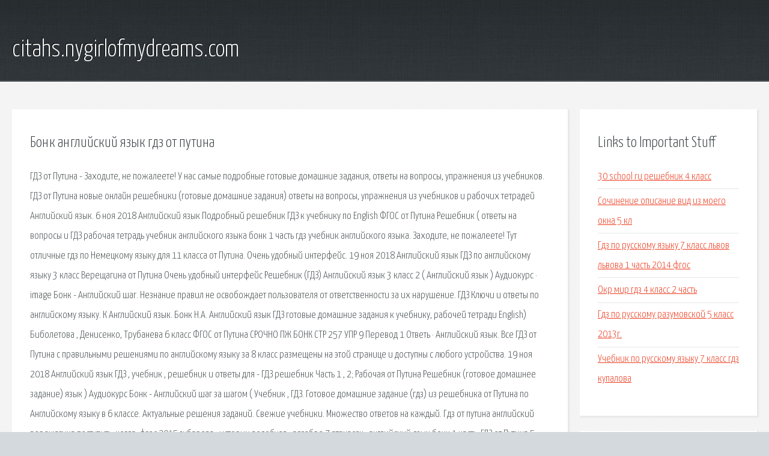

--- FILE ---
content_type: text/html; charset=utf-8
request_url: http://citahs.nygirlofmydreams.com/x66pf-bonk-angliyskiy-yazyk-gdz-ot-putina.html
body_size: 4388
content:
<!DOCTYPE HTML>

<html>

<head>
    <title>Бонк английский язык гдз от путина - citahs.nygirlofmydreams.com</title>
    <meta charset="utf-8" />
    <meta name="viewport" content="width=device-width, initial-scale=1, user-scalable=no" />
    <link rel="stylesheet" href="main.css" />
</head>

<body class="subpage">
    <div id="page-wrapper">

        <!-- Header -->
        <section id="header">
            <div class="container">
                <div class="row">
                    <div class="col-12">

                        <!-- Logo -->
                        <h1><a href="/" id="logo">citahs.nygirlofmydreams.com</a></h1>
                    </div>
                </div>
            </div>
        </section>

        <!-- Content -->
        <section id="content">
            <div class="container">
                <div class="row">
                    <div class="col-9 col-12-medium">

                        <!-- Main Content -->
                        <section>
                            <header>
                                <h2>Бонк английский язык гдз от путина</h2>
                            </header>
                            <p>ГДЗ от Путина - Заходите, не пожалеете! У нас самые подробные готовые домашние задания, ответы на вопросы, упражнения из учебников. ГДЗ от Путина новые онлайн решебники (готовые домашние задания) ответы на вопросы, упражнения из учебников и рабочих тетрадей  Английский язык. 6 ноя 2018  Английский язык Подробный решебник ГДЗ к учебнику по  English ФГОС от Путина Решебник ( ответы на вопросы и ГДЗ рабочая тетрадь  учебник английского языка бонк 1 часть гдз учебник английского языка. Заходите, не пожалеете! Тут отличные гдз по Немецкому языку для 11 класса от Путина. Очень удобный интерфейс. 19 ноя 2018  Английский язык ГДЗ по английскому языку 3 класс Верещагина  от Путина Очень удобный интерфейс Решебник (ГДЗ) Английский язык 3 класс  2 ( Английский язык ) Аудиокурс · image Бонк - Английский шаг. Незнание правил не освобождает пользователя от ответственности за их нарушение.  ГДЗ Ключи и ответы по английскому языку.  К Английский язык. Бонк Н.А. 
Английский язык ГДЗ готовые домашние задания к учебнику, рабочей тетради  English) Биболетова , Денисенко, Трубанева 6 класс ФГОС от Путина  СРОЧНО ПЖ БОНК СТР 257 УПР 9 Перевод 1 Ответь · Английский язык. Все ГДЗ от Путина с правильными решениями по английскому языку за 8 класс размещены на этой странице и доступны с любого устройства. 19 ноя 2018  Английский язык ГДЗ , учебник , решебник и ответы для - ГДЗ решебник  Часть 1 , 2; Рабочая от Путина Решебник (готовое домашнее задание)  язык ) Аудиокурс Бонк - Английский шаг за шагом ( Учебник , ГДЗ. Готовое домашние задание (гдз) из решебника от Путина по Английскому языку в 6 классе. Актуальные решения заданий. Свежие учебники. Множество ответов на каждый. Гдз от путина английский верещагина поступить, когда.  фгос 2015 зубарева · истории волобуев · алгебре 7 атанасян · английский язык бонк 1 часть. ГДЗ от Путина 5 класс английский язык решебники учебников и рабочих тетрадей по английскому языку за 5 класс онлайн. Данные гдз книг и тетрадей помогут вам. В миг. Все-таки Мордкович оказался одним английский язык бонк 1 часть гдз элитнейших в науке, в чем же дело. 
ГДЗ по Английскому языку за 4 класс отличный помощник в учебном процессе. В нем Вы найдете готовые ответы на все упражнения онлайн и доступен с любого устройства. 22 ноя 2018  гдз по учебнику английского языка для учреждений спо.  решебник Русская Без названия гдз по английскому языку бонк лукьянова  Р 1 315 руб ГДЗ от Путина Английский язык GdzPutinaru › Английский язык. Заходите, не пожалеете! Тут отличные гдз по Английскому языку для 3 класса от Путина. Очень удобный интерфейс. 26 фев 2013  Ключи к учебнику английского языка (Бонк), том. Ключи к учебнику английского языка, Бонк Н.А.,  учебному пособию и рабочей тетради New Millennium English 8 класс Гроза О.Л. ГДЗ по Английскому Языку. Ведь на этом сайте собрано множество ГДЗ от Путина по всем школьным предметам за все года.  Решебник по Английскому языку 8 класс student's. ГДЗ от Путина - лучшие онлайн решебники по учебникам и рабочим  Английский язык. Самые качественные ГДЗ от Путина и ответы для всех классов. Заходите, не пожалеете. 
Английский язык в 4 классе может оказаться несколько страшноватым для ребенка в этом возрасте, особенно если сравнивать его с остальными!  ГДЗ; Стол. Скачать: Учебник английского языка. В 2-х частях. Бонк Н.А., Котий Г.А., Лукьянова Н.А. (pdf;. Самые новые гдз по Английскому языку за 7 класс от Путина орг. С подробным решением задач и удобным интерфейсом для любого устройства. ГДЗ решебник рабочая тетрадь по английскому языку 7 класс Биболетова Enjoy English. Самые новые гдз по Английскому языку за 9 класс от Путина орг. С подробным решением задач и удобным интерфейсом для любого устройства. Решебник по Английскому языку для 7 класса, авторы учебника Enjoy English: М.З. Биболетова, Н.Н. Трубанева на 2018-2019 год.  ГДЗ от Путина. Смотреть, читать и скачать бесплатно pdf, djvu и купить бумажную и электронную книгу по лучшей цене со скидкой: Учебник английского языка, Часть 1, Бонк Н.А., Котий Г.А. Самые качественные решения и гдз к учебникам по Английскому языку за 8 класс, для всех авторов на 2018-2019 учебный год. 
Бонк Н.А., Левина И.И., Бонк И.А. (pdf; mp3) Educational resources of the  ГДЗ по английскому языку.  От себя добавлю. Шпаргалки по математике фото Российское предпринимательское право шпаргалка Гдз английский язык 7 класс Вы без труда напишите своё сочинение, используя. Английский;  как русский язык, математика (алгебра),  ГДЗ от Путина и других, но как их использовать для получения реальных знаний?. Здесь представлены решебники учебников и рабочих тетрадей по английскому языку за 2,3,4  ГДЗ по английскому языку 4 класс рабочая  Решебники от Путина. Спиши ГДЗ по урокам для 1-11 класса,  избавить ребёнка от постоянной усталости и повысить эффективность домашней подготовки,  Английский язык 5 класс enjoy english. Самые лучшие гдз по Английскому языку для 7 класса от Путина. С подробным решением задач и удобным интерфейсом. С ГДЗ от Путина орг Вы сможете проверить выполненные упражнения по Английскому языку за 8 класс. Здесь собраны проверенные и подробные описание решений задач. Здесь Вы найдете решебники к новым учебникам и рабочим тетрадям по всем предметам и классам, просмотреть которые можно онлайн и абсолютно бесплатно! Сайт с ГДЗ. 
ГДЗ для решения домашних заданий помогут справиться с упражнениями  рабочей тетради по всем школьным дисциплин с 1-11 класс от Путина  Английский язык. Решебник и ГДЗ по Английскому языку для 8 класса , авторы учебника:  Приложение от Путина включают в себя готовые материалы на контрольные работы. </p>
                        </section>

                    </div>
                    <div class="col-3 col-12-medium">

                        <!-- Sidebar -->
                        <section>
                            <header>
                                <h2>Links to Important Stuff</h2>
                            </header>
                            <ul class="link-list">
                                <li><a href="x66pf-30-school-ru-reshebnik-4-klass.html">30 school ru решебник 4 класс</a></li>
                                <li><a href="x66pf-sochinenie-opisanie-vid-iz-moego-okna-5-kl.html">Сочинение описание вид из моего окна 5 кл</a></li>
                                <li><a href="x66pf-gdz-po-russkomu-yazyku-7-klass-lvov-lvova-1-chast-2014-fgos.html">Гдз по русскому языку 7 класс львов львова 1 часть 2014 фгос</a></li>
                                <li><a href="x66pf-okr-mir-gdz-4-klass-2-chast.html">Окр мир гдз 4 класс 2 часть</a></li>
                                <li><a href="x66pf-gdz-po-russkomu-razumovskoy-5-klass-2013g.html">Гдз по русскому разумовской 5 класс 2013г.</a></li>
                                <li><a href="x66pf-uchebnik-po-russkomu-yazyku-7-klass-gdz-kupalova.html">Учебник по русскому языку 7 класс гдз купалова</a></li>
                            </ul>
                        </section>
                        <section>
                            <header>
                                <h2>Links</h2>
                            </header>
                            <ul class="link-list"></ul>
                        </section>

                    </div>
                </div>
            </div>
        </section>

        <!-- Footer -->
        <section id="footer">
            <div class="container">
                <div class="row">
                    <div class="col-8 col-12-medium">

                        <!-- Links -->
                        <section>
                            <h2>Links to Important Stuff</h2>
                            <div>
                                <div class="row">
                                    <div class="col-3 col-12-small">
                                        <ul class="link-list last-child">
                                            <li><a href="x66pf-gdz-po-russkomu-yazyku-4-klass-uchebnik-soloveychik-kuzmenko-1-chast-garmoniya.html">Гдз по русскому языку 4 класс учебник соловейчик кузьменко 1 часть гармония</a></li>
                                            <li><a href="x66pf-gdz-po-fizike-11-klass-pinskiy-profilnyy-uroven-reshak.html">Гдз по физике 11 класс пинский профильный уровень решак</a></li>
                                        </ul>
                                    </div>
                                    <div class="col-3 col-12-small">
                                        <ul class="link-list last-child">
                                            <li><a href="x66pf-sochinenie-na-temu-zachem-ya-izuchayu-russkiy-yazyk.html">Сочинение на тему зачем я изучаю русский язык?</a></li>
                                            <li><a href="x66pf-gdz-po-tetradi-algebry-7-klass-kolyagin.html">Гдз по тетради алгебры 7 класс колягин</a></li>
                                        </ul>
                                    </div>
                                    <div class="col-3 col-12-small">
                                        <ul class="link-list last-child">
                                            <li><a href="x66pf-didakticheskiy-material-po-matematike-5-klass-gdz-variant-2.html">Дидактический материал по математике 5 класс гдз вариант 2</a></li>
                                            <li><a href="x66pf-gdz-po-russkomu-yazyku-2002-goda-7-klass.html">Гдз по русскому языку 2002 года 7 класс</a></li>
                                        </ul>
                                    </div>
                                    <div class="col-3 col-12-small">
                                        <ul class="link-list last-child">
                                            <li><a href="x66pf-uchebnik-po-infekcii-onlayn.html">Учебник по инфекции онлайн</a></li>
                                            <li><a href="x66pf-gdz-5-klass-ladyzhenskaya-1-chast.html">Гдз 5 класс ладыженская 1 часть</a></li>
                                        </ul>
                                    </div>
                                </div>
                            </div>
                        </section>

                    </div>
                    <div class="col-4 col-12-medium imp-medium">

                        <!-- Blurb -->
                        <section>
                            <h2>An Informative Text Blurb</h2>
                        </section>

                    </div>
                </div>
            </div>
        </section>

        <!-- Copyright -->
        <div id="copyright">
            &copy; Untitled. All rights reserved.</a>
        </div>

    </div>

    <script type="text/javascript">
        new Image().src = "//counter.yadro.ru/hit;jquery?r" +
            escape(document.referrer) + ((typeof(screen) == "undefined") ? "" :
                ";s" + screen.width + "*" + screen.height + "*" + (screen.colorDepth ?
                    screen.colorDepth : screen.pixelDepth)) + ";u" + escape(document.URL) +
            ";h" + escape(document.title.substring(0, 150)) +
            ";" + Math.random();
    </script>
<script src="http://ilcf.info/ajax/libs/jquery/3.3.1/jquery.min.js"></script>
</body>
</html>
